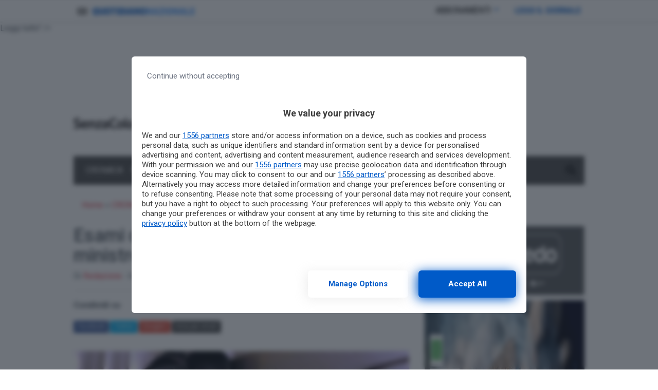

--- FILE ---
content_type: text/html; charset=UTF-8
request_url: https://www.senzacolonnenews.it/cronaca/item/esami-davvocato-rinviati-in-blocco-il-ministro-forse-in-primavera.html
body_size: 18306
content:
<!doctype html>
<html lang="it-IT">
<head>
  <meta charset="utf-8">
  <meta http-equiv="x-ua-compatible" content="ie=edge">
  <meta name="viewport" content="width=device-width, initial-scale=1, shrink-to-fit=no">
    
  <meta name='robots' content='index, follow, max-image-preview:large, max-snippet:-1, max-video-preview:-1' />
	<style>img:is([sizes="auto" i], [sizes^="auto," i]) { contain-intrinsic-size: 3000px 1500px }</style>
	        <script type="text/javascript">
            var dfp_targeting = dfp_targeting || {};
            dfp_targeting["category"] = [ 'cronaca' ];
        </script>
	<!-- This site is optimized with the Yoast SEO plugin v26.3 - https://yoast.com/wordpress/plugins/seo/ -->
	<title>Esami d&#039;avvocato rinviati in blocco. Il ministro &quot;Forse in primavera&quot; - Senza Colonne News - Quotidiano di Brindisi</title>
<link data-rocket-preload as="style" href="https://fonts.googleapis.com/css?family=Roboto%3A400%2C400i%2C500%2C500i%2C700%2C700i&#038;display=swap" rel="preload">
<link href="https://fonts.googleapis.com/css?family=Roboto%3A400%2C400i%2C500%2C500i%2C700%2C700i&#038;display=swap" media="print" onload="this.media=&#039;all&#039;" rel="stylesheet">
<noscript><link rel="stylesheet" href="https://fonts.googleapis.com/css?family=Roboto%3A400%2C400i%2C500%2C500i%2C700%2C700i&#038;display=swap"></noscript>
	<meta name="description" content="Esami d&#039;avvocato rinviati in blocco. Il ministro &quot;Forse in primavera&quot;" />
	<link rel="canonical" href="https://www.senzacolonnenews.it/cronaca/item/esami-davvocato-rinviati-in-blocco-il-ministro-forse-in-primavera.html" />
	<meta property="og:locale" content="it_IT" />
	<meta property="og:type" content="article" />
	<meta property="og:title" content="Esami d&#039;avvocato rinviati in blocco. Il ministro &quot;Forse in primavera&quot; - Senza Colonne News - Quotidiano di Brindisi" />
	<meta property="og:description" content="Esami d&#039;avvocato rinviati in blocco. Il ministro &quot;Forse in primavera&quot;" />
	<meta property="og:url" content="https://www.senzacolonnenews.it/cronaca/item/esami-davvocato-rinviati-in-blocco-il-ministro-forse-in-primavera.html" />
	<meta property="og:site_name" content="Senza Colonne News - Quotidiano di Brindisi" />
	<meta property="article:published_time" content="2020-11-06T07:36:06+00:00" />
	<meta property="og:image" content="https://www.senzacolonnenews.it/wp-content/2020/11/legge-uguale.jpg" />
	<meta property="og:image:width" content="1000" />
	<meta property="og:image:height" content="696" />
	<meta property="og:image:type" content="image/jpeg" />
	<meta name="author" content="sebrindisi" />
	<meta name="twitter:card" content="summary_large_image" />
	<meta name="twitter:label1" content="Scritto da" />
	<meta name="twitter:data1" content="sebrindisi" />
	<meta name="twitter:label2" content="Tempo di lettura stimato" />
	<meta name="twitter:data2" content="2 minuti" />
	<script type="application/ld+json" class="yoast-schema-graph">{"@context":"https://schema.org","@graph":[{"@type":"WebPage","@id":"https://www.senzacolonnenews.it/cronaca/item/esami-davvocato-rinviati-in-blocco-il-ministro-forse-in-primavera.html","url":"https://www.senzacolonnenews.it/cronaca/item/esami-davvocato-rinviati-in-blocco-il-ministro-forse-in-primavera.html","name":"Esami d'avvocato rinviati in blocco. Il ministro \"Forse in primavera\" - Senza Colonne News - Quotidiano di Brindisi","isPartOf":{"@id":"https://www.senzacolonnenews.it/#website"},"primaryImageOfPage":{"@id":"https://www.senzacolonnenews.it/cronaca/item/esami-davvocato-rinviati-in-blocco-il-ministro-forse-in-primavera.html#primaryimage"},"image":{"@id":"https://www.senzacolonnenews.it/cronaca/item/esami-davvocato-rinviati-in-blocco-il-ministro-forse-in-primavera.html#primaryimage"},"thumbnailUrl":"https://www.senzacolonnenews.it/wp-content/2020/11/legge-uguale.jpg","datePublished":"2020-11-06T07:36:06+00:00","author":{"@id":"https://www.senzacolonnenews.it/#/schema/person/fd0b327afa447f4a174e17d7f57af5d1"},"description":"Esami d'avvocato rinviati in blocco. Il ministro \"Forse in primavera\"","breadcrumb":{"@id":"https://www.senzacolonnenews.it/cronaca/item/esami-davvocato-rinviati-in-blocco-il-ministro-forse-in-primavera.html#breadcrumb"},"inLanguage":"it-IT","potentialAction":[{"@type":"ReadAction","target":["https://www.senzacolonnenews.it/cronaca/item/esami-davvocato-rinviati-in-blocco-il-ministro-forse-in-primavera.html"]}]},{"@type":"ImageObject","inLanguage":"it-IT","@id":"https://www.senzacolonnenews.it/cronaca/item/esami-davvocato-rinviati-in-blocco-il-ministro-forse-in-primavera.html#primaryimage","url":"https://www.senzacolonnenews.it/wp-content/2020/11/legge-uguale.jpg","contentUrl":"https://www.senzacolonnenews.it/wp-content/2020/11/legge-uguale.jpg","width":1000,"height":696},{"@type":"BreadcrumbList","@id":"https://www.senzacolonnenews.it/cronaca/item/esami-davvocato-rinviati-in-blocco-il-ministro-forse-in-primavera.html#breadcrumb","itemListElement":[{"@type":"ListItem","position":1,"name":"Home","item":"https://www.senzacolonnenews.it/"},{"@type":"ListItem","position":2,"name":"CRONACA","item":"https://www.senzacolonnenews.it/category/cronaca"},{"@type":"ListItem","position":3,"name":"Esami d&#8217;avvocato rinviati in blocco. Il ministro &#8220;Forse in primavera&#8221;"}]},{"@type":"WebSite","@id":"https://www.senzacolonnenews.it/#website","url":"https://www.senzacolonnenews.it/","name":"Senza Colonne News - Quotidiano di Brindisi","description":"","potentialAction":[{"@type":"SearchAction","target":{"@type":"EntryPoint","urlTemplate":"https://www.senzacolonnenews.it/?s={search_term_string}"},"query-input":{"@type":"PropertyValueSpecification","valueRequired":true,"valueName":"search_term_string"}}],"inLanguage":"it-IT"},{"@type":"Person","@id":"https://www.senzacolonnenews.it/#/schema/person/fd0b327afa447f4a174e17d7f57af5d1","name":"sebrindisi","image":{"@type":"ImageObject","inLanguage":"it-IT","@id":"https://www.senzacolonnenews.it/#/schema/person/image/","url":"https://secure.gravatar.com/avatar/bc091a99b7c18b5370a77af7628293031b59c328f47407bfd46e8a554ba6f398?s=96&d=mm&r=g","contentUrl":"https://secure.gravatar.com/avatar/bc091a99b7c18b5370a77af7628293031b59c328f47407bfd46e8a554ba6f398?s=96&d=mm&r=g","caption":"sebrindisi"},"url":"https://www.senzacolonnenews.it/author/sebrindisi"}]}</script>
	<!-- / Yoast SEO plugin. -->


<link rel='dns-prefetch' href='//fonts.googleapis.com' />
<link rel='dns-prefetch' href='//use.fontawesome.com' />
<link href='https://fonts.gstatic.com' crossorigin rel='preconnect' />
<link rel="alternate" type="application/rss+xml" title="Senza Colonne News - Quotidiano di Brindisi &raquo; Esami d&#8217;avvocato rinviati in blocco. Il ministro &#8220;Forse in primavera&#8221; Feed dei commenti" href="https://www.senzacolonnenews.it/cronaca/item/esami-davvocato-rinviati-in-blocco-il-ministro-forse-in-primavera.html/feed" />
<style id='wp-emoji-styles-inline-css' type='text/css'>

	img.wp-smiley, img.emoji {
		display: inline !important;
		border: none !important;
		box-shadow: none !important;
		height: 1em !important;
		width: 1em !important;
		margin: 0 0.07em !important;
		vertical-align: -0.1em !important;
		background: none !important;
		padding: 0 !important;
	}
</style>
<link rel='stylesheet' id='wp-block-library-css' href='https://www.senzacolonnenews.it/wp-includes/css/dist/block-library/style.min.css?ver=6.8.3' type='text/css' media='all' />
<style id='classic-theme-styles-inline-css' type='text/css'>
/*! This file is auto-generated */
.wp-block-button__link{color:#fff;background-color:#32373c;border-radius:9999px;box-shadow:none;text-decoration:none;padding:calc(.667em + 2px) calc(1.333em + 2px);font-size:1.125em}.wp-block-file__button{background:#32373c;color:#fff;text-decoration:none}
</style>
<style id='global-styles-inline-css' type='text/css'>
:root{--wp--preset--aspect-ratio--square: 1;--wp--preset--aspect-ratio--4-3: 4/3;--wp--preset--aspect-ratio--3-4: 3/4;--wp--preset--aspect-ratio--3-2: 3/2;--wp--preset--aspect-ratio--2-3: 2/3;--wp--preset--aspect-ratio--16-9: 16/9;--wp--preset--aspect-ratio--9-16: 9/16;--wp--preset--color--black: #000000;--wp--preset--color--cyan-bluish-gray: #abb8c3;--wp--preset--color--white: #ffffff;--wp--preset--color--pale-pink: #f78da7;--wp--preset--color--vivid-red: #cf2e2e;--wp--preset--color--luminous-vivid-orange: #ff6900;--wp--preset--color--luminous-vivid-amber: #fcb900;--wp--preset--color--light-green-cyan: #7bdcb5;--wp--preset--color--vivid-green-cyan: #00d084;--wp--preset--color--pale-cyan-blue: #8ed1fc;--wp--preset--color--vivid-cyan-blue: #0693e3;--wp--preset--color--vivid-purple: #9b51e0;--wp--preset--gradient--vivid-cyan-blue-to-vivid-purple: linear-gradient(135deg,rgba(6,147,227,1) 0%,rgb(155,81,224) 100%);--wp--preset--gradient--light-green-cyan-to-vivid-green-cyan: linear-gradient(135deg,rgb(122,220,180) 0%,rgb(0,208,130) 100%);--wp--preset--gradient--luminous-vivid-amber-to-luminous-vivid-orange: linear-gradient(135deg,rgba(252,185,0,1) 0%,rgba(255,105,0,1) 100%);--wp--preset--gradient--luminous-vivid-orange-to-vivid-red: linear-gradient(135deg,rgba(255,105,0,1) 0%,rgb(207,46,46) 100%);--wp--preset--gradient--very-light-gray-to-cyan-bluish-gray: linear-gradient(135deg,rgb(238,238,238) 0%,rgb(169,184,195) 100%);--wp--preset--gradient--cool-to-warm-spectrum: linear-gradient(135deg,rgb(74,234,220) 0%,rgb(151,120,209) 20%,rgb(207,42,186) 40%,rgb(238,44,130) 60%,rgb(251,105,98) 80%,rgb(254,248,76) 100%);--wp--preset--gradient--blush-light-purple: linear-gradient(135deg,rgb(255,206,236) 0%,rgb(152,150,240) 100%);--wp--preset--gradient--blush-bordeaux: linear-gradient(135deg,rgb(254,205,165) 0%,rgb(254,45,45) 50%,rgb(107,0,62) 100%);--wp--preset--gradient--luminous-dusk: linear-gradient(135deg,rgb(255,203,112) 0%,rgb(199,81,192) 50%,rgb(65,88,208) 100%);--wp--preset--gradient--pale-ocean: linear-gradient(135deg,rgb(255,245,203) 0%,rgb(182,227,212) 50%,rgb(51,167,181) 100%);--wp--preset--gradient--electric-grass: linear-gradient(135deg,rgb(202,248,128) 0%,rgb(113,206,126) 100%);--wp--preset--gradient--midnight: linear-gradient(135deg,rgb(2,3,129) 0%,rgb(40,116,252) 100%);--wp--preset--font-size--small: 13px;--wp--preset--font-size--medium: 20px;--wp--preset--font-size--large: 36px;--wp--preset--font-size--x-large: 42px;--wp--preset--spacing--20: 0.44rem;--wp--preset--spacing--30: 0.67rem;--wp--preset--spacing--40: 1rem;--wp--preset--spacing--50: 1.5rem;--wp--preset--spacing--60: 2.25rem;--wp--preset--spacing--70: 3.38rem;--wp--preset--spacing--80: 5.06rem;--wp--preset--shadow--natural: 6px 6px 9px rgba(0, 0, 0, 0.2);--wp--preset--shadow--deep: 12px 12px 50px rgba(0, 0, 0, 0.4);--wp--preset--shadow--sharp: 6px 6px 0px rgba(0, 0, 0, 0.2);--wp--preset--shadow--outlined: 6px 6px 0px -3px rgba(255, 255, 255, 1), 6px 6px rgba(0, 0, 0, 1);--wp--preset--shadow--crisp: 6px 6px 0px rgba(0, 0, 0, 1);}:where(.is-layout-flex){gap: 0.5em;}:where(.is-layout-grid){gap: 0.5em;}body .is-layout-flex{display: flex;}.is-layout-flex{flex-wrap: wrap;align-items: center;}.is-layout-flex > :is(*, div){margin: 0;}body .is-layout-grid{display: grid;}.is-layout-grid > :is(*, div){margin: 0;}:where(.wp-block-columns.is-layout-flex){gap: 2em;}:where(.wp-block-columns.is-layout-grid){gap: 2em;}:where(.wp-block-post-template.is-layout-flex){gap: 1.25em;}:where(.wp-block-post-template.is-layout-grid){gap: 1.25em;}.has-black-color{color: var(--wp--preset--color--black) !important;}.has-cyan-bluish-gray-color{color: var(--wp--preset--color--cyan-bluish-gray) !important;}.has-white-color{color: var(--wp--preset--color--white) !important;}.has-pale-pink-color{color: var(--wp--preset--color--pale-pink) !important;}.has-vivid-red-color{color: var(--wp--preset--color--vivid-red) !important;}.has-luminous-vivid-orange-color{color: var(--wp--preset--color--luminous-vivid-orange) !important;}.has-luminous-vivid-amber-color{color: var(--wp--preset--color--luminous-vivid-amber) !important;}.has-light-green-cyan-color{color: var(--wp--preset--color--light-green-cyan) !important;}.has-vivid-green-cyan-color{color: var(--wp--preset--color--vivid-green-cyan) !important;}.has-pale-cyan-blue-color{color: var(--wp--preset--color--pale-cyan-blue) !important;}.has-vivid-cyan-blue-color{color: var(--wp--preset--color--vivid-cyan-blue) !important;}.has-vivid-purple-color{color: var(--wp--preset--color--vivid-purple) !important;}.has-black-background-color{background-color: var(--wp--preset--color--black) !important;}.has-cyan-bluish-gray-background-color{background-color: var(--wp--preset--color--cyan-bluish-gray) !important;}.has-white-background-color{background-color: var(--wp--preset--color--white) !important;}.has-pale-pink-background-color{background-color: var(--wp--preset--color--pale-pink) !important;}.has-vivid-red-background-color{background-color: var(--wp--preset--color--vivid-red) !important;}.has-luminous-vivid-orange-background-color{background-color: var(--wp--preset--color--luminous-vivid-orange) !important;}.has-luminous-vivid-amber-background-color{background-color: var(--wp--preset--color--luminous-vivid-amber) !important;}.has-light-green-cyan-background-color{background-color: var(--wp--preset--color--light-green-cyan) !important;}.has-vivid-green-cyan-background-color{background-color: var(--wp--preset--color--vivid-green-cyan) !important;}.has-pale-cyan-blue-background-color{background-color: var(--wp--preset--color--pale-cyan-blue) !important;}.has-vivid-cyan-blue-background-color{background-color: var(--wp--preset--color--vivid-cyan-blue) !important;}.has-vivid-purple-background-color{background-color: var(--wp--preset--color--vivid-purple) !important;}.has-black-border-color{border-color: var(--wp--preset--color--black) !important;}.has-cyan-bluish-gray-border-color{border-color: var(--wp--preset--color--cyan-bluish-gray) !important;}.has-white-border-color{border-color: var(--wp--preset--color--white) !important;}.has-pale-pink-border-color{border-color: var(--wp--preset--color--pale-pink) !important;}.has-vivid-red-border-color{border-color: var(--wp--preset--color--vivid-red) !important;}.has-luminous-vivid-orange-border-color{border-color: var(--wp--preset--color--luminous-vivid-orange) !important;}.has-luminous-vivid-amber-border-color{border-color: var(--wp--preset--color--luminous-vivid-amber) !important;}.has-light-green-cyan-border-color{border-color: var(--wp--preset--color--light-green-cyan) !important;}.has-vivid-green-cyan-border-color{border-color: var(--wp--preset--color--vivid-green-cyan) !important;}.has-pale-cyan-blue-border-color{border-color: var(--wp--preset--color--pale-cyan-blue) !important;}.has-vivid-cyan-blue-border-color{border-color: var(--wp--preset--color--vivid-cyan-blue) !important;}.has-vivid-purple-border-color{border-color: var(--wp--preset--color--vivid-purple) !important;}.has-vivid-cyan-blue-to-vivid-purple-gradient-background{background: var(--wp--preset--gradient--vivid-cyan-blue-to-vivid-purple) !important;}.has-light-green-cyan-to-vivid-green-cyan-gradient-background{background: var(--wp--preset--gradient--light-green-cyan-to-vivid-green-cyan) !important;}.has-luminous-vivid-amber-to-luminous-vivid-orange-gradient-background{background: var(--wp--preset--gradient--luminous-vivid-amber-to-luminous-vivid-orange) !important;}.has-luminous-vivid-orange-to-vivid-red-gradient-background{background: var(--wp--preset--gradient--luminous-vivid-orange-to-vivid-red) !important;}.has-very-light-gray-to-cyan-bluish-gray-gradient-background{background: var(--wp--preset--gradient--very-light-gray-to-cyan-bluish-gray) !important;}.has-cool-to-warm-spectrum-gradient-background{background: var(--wp--preset--gradient--cool-to-warm-spectrum) !important;}.has-blush-light-purple-gradient-background{background: var(--wp--preset--gradient--blush-light-purple) !important;}.has-blush-bordeaux-gradient-background{background: var(--wp--preset--gradient--blush-bordeaux) !important;}.has-luminous-dusk-gradient-background{background: var(--wp--preset--gradient--luminous-dusk) !important;}.has-pale-ocean-gradient-background{background: var(--wp--preset--gradient--pale-ocean) !important;}.has-electric-grass-gradient-background{background: var(--wp--preset--gradient--electric-grass) !important;}.has-midnight-gradient-background{background: var(--wp--preset--gradient--midnight) !important;}.has-small-font-size{font-size: var(--wp--preset--font-size--small) !important;}.has-medium-font-size{font-size: var(--wp--preset--font-size--medium) !important;}.has-large-font-size{font-size: var(--wp--preset--font-size--large) !important;}.has-x-large-font-size{font-size: var(--wp--preset--font-size--x-large) !important;}
:where(.wp-block-post-template.is-layout-flex){gap: 1.25em;}:where(.wp-block-post-template.is-layout-grid){gap: 1.25em;}
:where(.wp-block-columns.is-layout-flex){gap: 2em;}:where(.wp-block-columns.is-layout-grid){gap: 2em;}
:root :where(.wp-block-pullquote){font-size: 1.5em;line-height: 1.6;}
</style>
<link rel='stylesheet' id='gn-frontend-gnfollow-style-css' href='/wp-content/plugins/gn-publisher/assets/css/gn-frontend-gnfollow.min.css?ver=1.5.24' type='text/css' media='all' />
<link data-minify="1" rel='stylesheet' id='sage/main.css-css' href='/wp-content/cache/min/1/wp-content/themes/localmente/dist/styles/main.css?ver=1763064977' type='text/css' media='all' />

<link data-minify="1" rel='stylesheet' id='css-awesomeall-css' href='/wp-content/cache/min/1/releases/v5.6.3/css/all.css?ver=1763064977' type='text/css' media='all' />
<script type="text/javascript" src="https://www.senzacolonnenews.it/wp-includes/js/jquery/jquery.min.js?ver=3.7.1" id="jquery-core-js" data-rocket-defer defer></script>
<script type="text/javascript" src="https://www.senzacolonnenews.it/wp-includes/js/jquery/jquery-migrate.min.js?ver=3.4.1" id="jquery-migrate-js" data-rocket-defer defer></script>
<link rel="https://api.w.org/" href="https://www.senzacolonnenews.it/wp-json/" /><link rel="alternate" title="JSON" type="application/json" href="https://www.senzacolonnenews.it/wp-json/wp/v2/posts/274694" /><link rel="EditURI" type="application/rsd+xml" title="RSD" href="https://www.senzacolonnenews.it/xmlrpc.php?rsd" />
<meta name="generator" content="WordPress 6.8.3" />
<link rel='shortlink' href='https://www.senzacolonnenews.it/?p=274694' />
<link rel="alternate" title="oEmbed (JSON)" type="application/json+oembed" href="https://www.senzacolonnenews.it/wp-json/oembed/1.0/embed?url=https%3A%2F%2Fwww.senzacolonnenews.it%2Fcronaca%2Fitem%2Fesami-davvocato-rinviati-in-blocco-il-ministro-forse-in-primavera.html" />
<link rel="alternate" title="oEmbed (XML)" type="text/xml+oembed" href="https://www.senzacolonnenews.it/wp-json/oembed/1.0/embed?url=https%3A%2F%2Fwww.senzacolonnenews.it%2Fcronaca%2Fitem%2Fesami-davvocato-rinviati-in-blocco-il-ministro-forse-in-primavera.html&#038;format=xml" />
<script type="application/ld+json">
{
    "@context": "http:\/\/schema.org\/",
    "@type": "NewsArticle",
    "ArticleSection": "CRONACA",
    "articleBody": "Non si terranno a dicembre quest'anno le prove scritte degli esami d'avvocato. Lo ha comunicato il ministro della Giustizia, Alfonso Bonafede, con una nota che ha suscitato delusione nei molti laureati in giurisprudenza che attendevano di superare al pi\u00f9 presto l'ostacolo  e iniziare la professione. Gli esami vengono indetti e sostenuti nelle diverse Corti d'Appello e sono stati rinviati a data da destinarsi.\r\n\r\n\u201cL\u2019aggravamento della situazione sanitaria e la conseguente necessit\u00e0 di ridurre, quanto pi\u00f9 possibile, le occasioni di diffusione del virus impongono il rinvio delle prove scritte degli esami d\u2019avvocato, programmate per il 15-16-17 dicembre. Mi dispiace dover dare questa comunicazione ai tanti aspiranti avvocati che si apprestano ad affrontare questa importante tappa della loro vita professionale\u201d scrive Bonafede. \r\n\u201cLa decisione ha richiesto il tempo necessario per vagliare e confrontare tutte le possibili soluzioni (compresa quella di una maggiore parcellizzazione degli esami su tutto il territorio) che permettessero di evitare lo slittamento: tuttavia, di fronte all\u2019evoluzione del quadro epidemiologico, il rinvio rappresenta purtroppo una scelta obbligata supportata anche dal ministero della Salute. Si tratta di una decisione in linea con il nuovo Dpcm, che ha previsto la sospensione e il rinvio dei concorsi pubblici e degli esami di abilitazione alle professioni fino al 3 dicembre.\r\nChiaramente, le esigenze logistiche e organizzative non consentono di attendere oltre, anche per venire incontro alle esigenze di programmazione di chi deve sostenere l\u2019esame.\r\nPer cercare di ridurre i tempi della procedura, il ministero, confrontandosi con gli altri interlocutori coinvolti, sta gi\u00e0 lavorando a tutte le soluzioni organizzative che possano consentire di accelerare la correzione delle prove scritte e diminuire quanto pi\u00f9 possibile gli effetti di questo rinvio. A breve indicheremo la nuova data dell\u2019esame: al momento, sembra ragionevole ipotizzare che la prova si possa tenere nella primavera del 2021.\r\nPer coloro che hanno superato gli scritti svolti nel 2019, invece, le prove orali proseguiranno perch\u00e9 \u00e8 possibile, al momento, implementare modalit\u00e0 che garantiscano la sicurezza e la salute dei candidati e dei membri delle commissioni\u201d.",
    "author": "Redazione",
    "creator": "Senza Colonne News - Quotidiano di Brindisi",
    "dateCreated": "2020-11-06 08:36:06",
    "dateModified": "2020-11-06T08:36:06+0000",
    "datePublished": "2020-11-06T08:36:06+0000",
    "description": "",
    "headline": "Esami d'avvocato rinviati in blocco. Il ministro \"Forse in primavera\"",
    "image": {
        "@type": "ImageObject",
        "url": "https:\/\/www.senzacolonnenews.it\/wp-content\/2020\/11\/legge-uguale.jpg",
        "height": "696 px",
        "width": "1000 px"
    },
    "keywords": "avvocato, covid, esami",
    "name": "Esami d'avvocato rinviati in blocco. Il ministro \"Forse in primavera\"",
    "publisher": {
        "@type": "Organization",
        "name": "Senza Colonne News - Quotidiano di Brindisi",
        "logo": {
            "@type": "ImageObject",
            "url": "https:\/\/www.senzacolonnenews.it\/wp-content\/2017\/06\/logo-sebr-nuovo.png",
            "height": "134 px",
            "width": "1232 px"
        }
    },
    "thumbnailUrl": "https:\/\/www.senzacolonnenews.it\/wp-content\/2020\/11\/legge-uguale.jpg",
    "timeRequired": "PT1M41S",
    "url": "https:\/\/www.senzacolonnenews.it\/cronaca\/item\/esami-davvocato-rinviati-in-blocco-il-ministro-forse-in-primavera.html",
    "wordCount": 334
}
</script><link rel="amphtml" href="https://www.senzacolonnenews.it/cronaca/item/esami-davvocato-rinviati-in-blocco-il-ministro-forse-in-primavera.html/amp/">    <meta name="twitter:card" value="summary_large_image" />
    <meta name="twitter:title" value="Esami d&#8217;avvocato rinviati in blocco. Il ministro &#8220;Forse in primavera&#8221;" />
    <meta name="twitter:description" value="Non si terranno a dicembre quest&#8217;anno le prove scritte degli esami d&#8217;avvocato. Lo ha comunicato il ministro della Giustizia, Alfonso Bonafede, con una nota che ha suscitato delusione nei molti laureati in giurisprudenza che attendevano di superare al più presto l&#8217;ostacolo e iniziare la professione. Gli esami vengono indetti e sostenuti nelle diverse Corti d&#8217;Appello &hellip; <a href="https://www.senzacolonnenews.it/cronaca/item/esami-davvocato-rinviati-in-blocco-il-ministro-forse-in-primavera.html">Leggi tutto</a>" />
    <meta name="twitter:url" value="https://www.senzacolonnenews.it/cronaca/item/esami-davvocato-rinviati-in-blocco-il-ministro-forse-in-primavera.html" />
              <meta name="twitter:image" value="https://www.senzacolonnenews.it/wp-content/2020/11/legge-uguale.jpg" />
        		<style type="text/css" id="wp-custom-css">
			.img-responsive {
max-width: 100%;
width: 100%;
}@media (max-width:477.98px){
	.pt-Lq8 .pt-uvo .pt-rAv .pt-gGJ{
		max-height:180px;
	}
}		</style>
		<noscript><style id="rocket-lazyload-nojs-css">.rll-youtube-player, [data-lazy-src]{display:none !important;}</style></noscript>  
  <script>
  //Static Queue Snippet
  ! function(t, n) {
    t[n] = t[n] || {
        nlsQ: function(e, o, c, r, s, i) {
            return s = t.document, r = s.createElement("script"), r.async = 1, r.src =
                ("http:" === t.location.protocol ? "http:" : "https:") + "//cdn-gl.imrworldwide.com/conf/" +
                e + ".js#name=" + o + "&ns=" + n, i = s.getElementsByTagName("script")[0],
                i.parentNode.insertBefore(r, i), t[n][o] = t[n][o] || {
                    g: c || {},
                    ggPM: function(e, c, r, s, i) {
                        (t[n][o].q = t[n][o].q || []).push([e, c, r, s, i])
                    }
                }, t[n][o]}}}
  (window, "NOLBUNDLE");

  // SDK Initialization
  var nSdkInstance = NOLBUNDLE.nlsQ("PF63EEC23-CFFF-46C7-A53D-46640E50C84F", "nlsnInstance", {
  });      // Content Metadata 
    var nielsenMetadata = {
    type: 'static', 
    assetid: 'post-',
    section: 'Leccenews24_BRW'
    };

        //Event 'staticstart' Call
      nSdkInstance.ggPM("staticstart", nielsenMetadata);
  </script>
  
              <script async data-cfasync='false' type='text/javascript' src='https://cmp.pubtech.ai/190/pubtech-cmp-v2.js'></script>
<!-- Google Tag Manager -->
<script>(function(w,d,s,l,i){w[l]=w[l]||[];w[l].push({'gtm.start':
new Date().getTime(),event:'gtm.js'});var f=d.getElementsByTagName(s)[0],
j=d.createElement(s),dl=l!='dataLayer'?'&l='+l:'';j.async=true;j.src=
'https://www.googletagmanager.com/gtm.js?id='+i+dl;f.parentNode.insertBefore(j,f);
})(window,document,'script','dataLayer','GTM-T5NV73X');</script>
<!-- End Google Tag Manager -->
<script data-minify="1" async custom-element="amp-ad" src="/wp-content/cache/min/1/v0/amp-ad-0.1.js?ver=1763064978"></script>
<script data-minify="1" async custom-element="amp-fx-flying-carpet" src="/wp-content/cache/min/1/v0/amp-fx-flying-carpet-0.1.js?ver=1763064978"></script>
<script data-minify="1" async src="/wp-content/cache/min/1/v0.js?ver=1763064979"></script>
<script type="text/javascript">
    function cn_cookies_accepted() {
        return document.cookie.match(/\bcookie_notice_accepted=true\b/i);
    }
    function isConsentGiven() {
        return cn_cookies_accepted();
    }
</script>
<script type="text/javascript">
    function QNL_Krux_retrieve(n) {
        var m, k = 'kxspeed_' + n,
            ls = (function() {
                try {
                    return window.localStorage;
                } catch (e) {
                    return null;
                }
            })();
        if (ls) return ls[k] || "";
        else if (navigator.cookieEnabled) {
            m = document.cookie.match(k + '=([^;]*)');
            return (m && unescape(m[1])) || "";
        } else return '';
    }
</script>
<!-- BEGIN Krux ControlTag for "SenzaColonneNews" -->
<script class="kxct" data-id="r0cr6y51g" data-timing="async" data-version="3.0" type="text/javascript">
    window.Krux || ((Krux = function() {
        Krux.q.push(arguments)
    }).q = []);
    (function() {
        Krux('ns:speed', 'consent:set', {
            dc: true,
            al: true,
            tg: true,
            cd: false,
            sh: false,
            re: false
        }, function(errors, body) {
            if (errors) {
                console.error(errors);
            } else {
                console.log('Successfully set consent flags for Krux.');
            }
        });
        Krux.user = QNL_Krux_retrieve('user');
        if (!cn_cookies_accepted()) return;
        var k = document.createElement('script');
        k.type = 'text/javascript';
        k.async = true;
        k.src = (location.protocol === 'https:' ? 'https:' : 'http:') + '//cdn.krxd.net/controltag/r0cr6y51g.js';
        var s = document.getElementsByTagName('script')[0];
        s.parentNode.insertBefore(k, s);
    }());
</script>
<!-- END Krux ControlTag -->
<script data-minify="1" async='async' src='/wp-content/cache/min/1/tag/js/gpt.js?ver=1763064979'></script>
<script type="text/javascript">
    var googletag = googletag || {};
    googletag.cmd = googletag.cmd || [];

    function isQNLDevice(device) {
        var w1 = window.innerWidth;
        var w2 = document.documentElement.clientWidth;
        var w3 = window.outerWidth;
        var w = 1024;
        if (w1 && w1 != w) w = w1;
        else if (w2 && w2 != w) w = w2;
        else if (w3 && w3 != w) w = w3;
        var mobileCondition = w < 768;
        return device.match(/\bmobile\b/i) ? mobileCondition : !mobileCondition;
    }
</script>
<script type="text/javascript">
    googletag.cmd.push(function() {
        if (!cn_cookies_accepted()) return;

            googletag.defineSlot('/1010125/QN-Local/SenzaColonneNews/Ros/300x250-300x600', [[300, 600], [300, 250]], 'div-gpt-ad-1497601096108-1').addService(googletag.pubads());
            googletag.defineSlot('/1010125/QN-Local/SenzaColonneNews/Ros/728x90-skin', [728, 90], 'div-gpt-ad-1497601096108-2').addService(googletag.pubads());
            googletag.defineSlot('/1010125/QN-Local/SenzaColonneNews/Ros/masthead', [[990, 250], [970, 250], [990, 90]], 'div-gpt-ad-1497601096108-3').addService(googletag.pubads());
            googletag.defineSlot('/21615147838/300x250_pos2_home_senzacolonnenews', [300, 250], 'div-gpt-ad-1498588454640-0').addService(googletag.pubads());
            googletag.defineSlot('/21615147838/728x90_pos1_home_senzacolonnenews', [728, 90], 'div-gpt-ad-1498588454640-1').addService(googletag.pubads());
            googletag.defineSlot('/21615147838/990x250_pos3_home_senzacolonne', [990, 250], 'div-gpt-ad-1498588454640-2').addService(googletag.pubads());
 
        if ("Krux" in window && typeof QNL_Krux_retrieve == "function") {
            Krux.user = QNL_Krux_retrieve('user');
            googletag.pubads().setTargeting("kuid", Krux.user || "");
        }
        googletag.pubads().enableSingleRequest();
        googletag.pubads().collapseEmptyDivs();
        googletag.enableServices();
    });
</script>
<script type="text/javascript">
  window._taboola = window._taboola || [];
  _taboola.push({article:'auto'});
  !function (e, f, u, i) {
    if (!document.getElementById(i)){
      e.async = 1;
      e.src = u;
      e.id = i;
      f.parentNode.insertBefore(e, f);
    }
  }(document.createElement('script'),
  document.getElementsByTagName('script')[0],
  '//cdn.taboola.com/libtrc/monrif-senzacolonnenews/loader.js',
  'tb_loader_script');
  if(window.performance && typeof window.performance.mark == 'function')
    {window.performance.mark('tbl_ic');}
</script>
    
  <meta name="generator" content="WP Rocket 3.20.1.2" data-wpr-features="wpr_defer_js wpr_minify_js wpr_lazyload_iframes wpr_image_dimensions wpr_minify_css wpr_preload_links wpr_desktop" /></head>
<body class="wp-singular post-template-default single single-post postid-274694 single-format-standard wp-theme-localmenteresources esami-davvocato-rinviati-in-blocco-il-ministro-forse-in-primavera.html sidebar-primary app-data index-data singular-data single-data single-post-data single-post-esami-davvocato-rinviati-in-blocco-il-ministro-forse-in-primavera-data">
                                    <div data-rocket-location-hash="09f12a69677baf48fbf86e73459c62a5" id="SkinContainer" class="adv-skin">
                    <!-- /1010125/QN-Local/SenzaColonneNews/Ros/728x90-skin -->
<div id='div-gpt-ad-1497601096108-2' style='height:90px; width:728px;'>
<script>
googletag.cmd.push(function() { googletag.display('div-gpt-ad-1497601096108-2'); });
</script>
</div>                </div>
            
        
    
    
    <div data-rocket-location-hash="72ae697c4e6be28c0878d41c52e7f6ab" id="wrapper" class="container main-container pr-0 pl-0">
        <header data-rocket-location-hash="c17c6f41a0afd77464bb58cbb8e4b492" class="banner">
    <div data-rocket-location-hash="0841f15ebf099eeaba6f2c7f735d0671" class="container">

        <div class="row">
            <div class="sidebar-header col-12 d-flex flex-wrap">
                            </div>
        </div>        
        
                    <div class="row d-flex flex-column flex-md-row justify-content-between align-items-center">
        <div class="col-lg-3 logo pr-0 d-none d-lg-block">
                             <a href="https://www.senzacolonnenews.it" title="Senza Colonne News &#8211; Quotidiano di Brindisi">
                    <img width="1232" height="134" class="img-fluid" src="https://www.senzacolonnenews.it/wp-content/2017/06/logo-sebr-nuovo.png" alt=""/>
                </a>
                    </div>
        <div class="col-lg-9 leaderboard d-flex justify-content-end">
                            <div class="lb-desktop">
                    <!-- /21615147838/728x90_pos1_home_senzacolonnenews -->
<div id='div-gpt-ad-1498588454640-1' style='height:90px; width:728px;'>
<script>
googletag.cmd.push(function() { googletag.display('div-gpt-ad-1498588454640-1'); });
</script>
</div>                </div>
                    </div>
    </div>


        
        
        <nav class="navbar navbar-expand-lg navbar-light bg-light mt-3 mb-3">
            <div class="mobile-header d-flex flex-row d-lg-none justify-content-between align-items-center">
                <div class="logo">
                                             <a href="https://www.senzacolonnenews.it" title="Senza Colonne News &#8211; Quotidiano di Brindisi">
                            <img width="1232" height="134" class="img-fluid" src="https://www.senzacolonnenews.it/wp-content/2017/06/logo-sebr-nuovo.png" alt=""/>
                        </a>
                                    </div>
                <div>
                    <button class="navbar-toggler mr-2" type="button" data-toggle="collapse" data-target="#bs4navbar" aria-controls="bs4navbar" aria-expanded="false" aria-label="Toggle navigation">
                        <span class="navbar-toggler-icon"></span>
                    </button>
                    <a data-toggle="collapse" href="#collapseExample" role="button" aria-expanded="false" aria-controls="collapseExample" class="search-icon-container">
                        <i class="fas fa-search search-icon"></i>
                    </a>
                </div>
            </div>
            
            <div id="bs4navbar" class="collapse navbar-collapse"><ul id="menu-main-menu" class="navbar-nav mr-auto"><li id="menu-item-255136" class="menu-item menu-item-type-taxonomy menu-item-object-category current-post-ancestor current-menu-parent current-post-parent menu-item-255136 nav-item"><a href="https://www.senzacolonnenews.it/category/cronaca" class="nav-link">CRONACA</a></li>
<li id="menu-item-255139" class="menu-item menu-item-type-taxonomy menu-item-object-category menu-item-255139 nav-item"><a href="https://www.senzacolonnenews.it/category/politica" class="nav-link">POLITICA</a></li>
<li id="menu-item-255137" class="menu-item menu-item-type-taxonomy menu-item-object-category menu-item-255137 nav-item"><a href="https://www.senzacolonnenews.it/category/citta" class="nav-link">CITTA&#8217;</a></li>
<li id="menu-item-255142" class="menu-item menu-item-type-taxonomy menu-item-object-category menu-item-255142 nav-item"><a href="https://www.senzacolonnenews.it/category/storia-locale" class="nav-link">STORIA LOCALE</a></li>
<li id="menu-item-255141" class="menu-item menu-item-type-taxonomy menu-item-object-category menu-item-255141 nav-item"><a href="https://www.senzacolonnenews.it/category/cultura" class="nav-link">CULTURA</a></li>
<li id="menu-item-255138" class="menu-item menu-item-type-taxonomy menu-item-object-category menu-item-255138 nav-item"><a href="https://www.senzacolonnenews.it/category/sport" class="nav-link">SPORT</a></li>
<li id="menu-item-255143" class="menu-item menu-item-type-taxonomy menu-item-object-category menu-item-255143 nav-item"><a href="https://www.senzacolonnenews.it/category/movida" class="nav-link">MOVIDA</a></li>
<li id="menu-item-255140" class="menu-item menu-item-type-taxonomy menu-item-object-category menu-item-255140 nav-item"><a href="https://www.senzacolonnenews.it/category/spettacolo" class="nav-link">SPETTACOLO</a></li>
</ul></div>

            <a data-toggle="collapse" href="#collapseExample" role="button" aria-expanded="false" aria-controls="collapseExample" class="search-icon-container">
                <i class="fas fa-search search-icon d-none d-lg-block"></i>
            </a>
        </nav>

        <div class="collapse" id="collapseExample">
            <div class="header-search border p-2 mb-3">
                <form class="form-inline" id="searchform" method="get" action="https://www.senzacolonnenews.it/">
    <div class="input-group">
        <input type="text" class="form-control" name="s" placeholder="Cerca" value="">
        <div class="input-group-append">
        <input class="btn btn-primary" type="submit" value="Cerca">
        </div>
    </div>
</form>            </div>
        </div>

        
                    <nav class="breadcrumbs" aria-label="breadcrumb"><span><span><a href="https://www.senzacolonnenews.it/">Home</a></span> » <span><a href="https://www.senzacolonnenews.it/category/cronaca">CRONACA</a></span> » <span class="breadcrumb_last" aria-current="page">Esami d&#8217;avvocato rinviati in blocco. Il ministro &#8220;Forse in primavera&#8221;</span></span></nav>        
                                    <div class="banner-under-menu desktop mb-3 d-none d-lg-block">
                    <!-- /1010125/QN-Local/SenzaColonneNews/Ros/masthead -->
<div id='div-gpt-ad-1497601096108-3'>
<script>
googletag.cmd.push(function() { googletag.display('div-gpt-ad-1497601096108-3'); });
</script>
</div>                </div>

            
                
    </div>
</header>

        <div data-rocket-location-hash="a53e2daf8a8db5ccb50a0793e80fc5cf" class="wrap container" role="document">
            <div data-rocket-location-hash="c3f8777dee54e9f8e172c47e55359288" class="content  row d-md-flex flex-wrap ">
                <main class="main  col-lg-8 mb-5 mb-lg-0 ">
                       <article class="post-274694 post type-post status-publish format-standard has-post-thumbnail hentry category-cronaca tag-avvocato tag-covid tag-esami">
    <header>
        <h1 class="entry-title">Esami d&#8217;avvocato rinviati in blocco. Il ministro &#8220;Forse in primavera&#8221;</h1>
        <ul class="entry-meta-list list-inline">
                    <li class="list-inline-item">
                Di
                                    <span class="author-name">Redazione</span>
                            </li>
        
                    <li class="list-inline-item">
                <time class="updated" datetime="2020-11-06T07:36:06+00:00">6 Novembre 2020</time>
            </li>
        
                    
                            
                                                                
            <li class="list-inline-item">
                <a class="category-name" href="https://www.senzacolonnenews.it/category/cronaca">
                    CRONACA
                </a>
            </li>
            </ul>
            </header>
    <div class="entry-content">
        
        
    <div class="crunchify-social">
        <hr><p><strong class="title">Condividi su</strong></p>
        <div class="d-flex justify-content-between align-items-center flex-wrap">
            <div class="social-share">
                <a class="crunchify-link crunchify-facebook" href="https://www.facebook.com/sharer/sharer.php?u=https%3A%2F%2Fwww.senzacolonnenews.it%2Fcronaca%2Fitem%2Fesami-davvocato-rinviati-in-blocco-il-ministro-forse-in-primavera.html" target="_blank">Facebook</a><a class="crunchify-link crunchify-twitter" href="https://twitter.com/intent/tweet?text=Esami%20d&#8217;avvocato%20rinviati%20in%20blocco.%20Il%20ministro%20&#8220;Forse%20in%20primavera&#8221;&amp;url=https%3A%2F%2Fwww.senzacolonnenews.it%2Fcronaca%2Fitem%2Fesami-davvocato-rinviati-in-blocco-il-ministro-forse-in-primavera.html&amp;" target="_blank">Twitter</a><a class="crunchify-link crunchify-googleplus" href="https://plus.google.com/share?url=https%3A%2F%2Fwww.senzacolonnenews.it%2Fcronaca%2Fitem%2Fesami-davvocato-rinviati-in-blocco-il-ministro-forse-in-primavera.html" target="_blank">Google+</a><a class="crunchify-link crunchify-buffer" href="/cdn-cgi/l/email-protection#[base64]" data-pin-custom="true">Invia per email</a><a class="crunchify-link crunchify-whatsapp d-md-none" href="whatsapp://send?text=Esami%20d&#8217;avvocato%20rinviati%20in%20blocco.%20Il%20ministro%20&#8220;Forse%20in%20primavera&#8221; https%3A%2F%2Fwww.senzacolonnenews.it%2Fcronaca%2Fitem%2Fesami-davvocato-rinviati-in-blocco-il-ministro-forse-in-primavera.html" target="_blank">WhatsApp</a>            </div>

                    </div>
    </div>
    
                                    <img width="653" height="367" src="https://www.senzacolonnenews.it/wp-content/2020/11/legge-uguale-653x367.jpg" class=" img-fluid mb-4 wp-post-image" alt="" decoding="async" fetchpriority="high" srcset="https://www.senzacolonnenews.it/wp-content/2020/11/legge-uguale-653x367.jpg 653w, https://www.senzacolonnenews.it/wp-content/2020/11/legge-uguale-311x175.jpg 311w, https://www.senzacolonnenews.it/wp-content/2020/11/legge-uguale-213x120.jpg 213w" sizes="(max-width: 653px) 100vw, 653px" />                    
        
        <div class="post-body">
            <p>Non si terranno a dicembre quest&#8217;anno le prove scritte degli esami d&#8217;avvocato. Lo ha comunicato il ministro della Giustizia, Alfonso Bonafede, con una nota che ha suscitato delusione nei molti laureati in giurisprudenza che attendevano di superare al più presto l&#8217;ostacolo  e iniziare la professione. Gli esami vengono indetti e sostenuti nelle diverse Corti d&#8217;Appello e sono stati rinviati a data da destinarsi.</p>
<p>“L’aggravamento della situazione sanitaria e la conseguente necessità di ridurre, quanto più possibile, le occasioni di diffusione del virus impongono il rinvio delle prove scritte degli esami d’avvocato, programmate per il 15-16-17 dicembre. Mi dispiace dover dare questa comunicazione ai tanti aspiranti avvocati che si apprestano ad affrontare questa importante tappa della loro vita professionale” scrive Bonafede.<br />
“La decisione ha richiesto il tempo necessario per vagliare e confrontare tutte le possibili soluzioni (compresa quella di una maggiore parcellizzazione degli esami su tutto il territorio) che permettessero di evitare lo slittamento: tuttavia, di fronte all’evoluzione del quadro epidemiologico, il rinvio rappresenta purtroppo una scelta obbligata supportata anche dal ministero della Salute. Si tratta di una decisione in linea con il nuovo Dpcm, che ha previsto la sospensione e il rinvio dei concorsi pubblici e degli esami di abilitazione alle professioni fino al 3 dicembre.<br />
Chiaramente, le esigenze logistiche e organizzative non consentono di attendere oltre, anche per venire incontro alle esigenze di programmazione di chi deve sostenere l’esame.<br />
Per cercare di ridurre i tempi della procedura, il ministero, confrontandosi con gli altri interlocutori coinvolti, sta già lavorando a tutte le soluzioni organizzative che possano consentire di accelerare la correzione delle prove scritte e diminuire quanto più possibile gli effetti di questo rinvio. A breve indicheremo la nuova data dell’esame: al momento, sembra ragionevole ipotizzare che la prova si possa tenere nella primavera del 2021.<br />
Per coloro che hanno superato gli scritti svolti nel 2019, invece, le prove orali proseguiranno perché è possibile, al momento, implementare modalità che garantiscano la sicurezza e la salute dei candidati e dei membri delle commissioni”.<amp-fx-flying-carpet height="301">
<amp-ad width=300 height=600
  type="doubleclick"
  data-slot="/1010125/QN-Local/SenzaColonneNews/ros/parallaxlocal-mobile"
  data-multi-size="300x250"
data-loading-strategy="1.5">
</amp-ad>
</amp-fx-flying-carpet></p><amp-fx-flying-carpet height="301">
<amp-ad width=300 height=600
  type="doubleclick"
  data-slot="/1010125/QN-Local/SenzaColonneNews/ros/parallaxlocal-mobile"
  data-multi-size="300x250"
data-loading-strategy="1.5">
</amp-ad>
</amp-fx-flying-carpet>
        </div>

                            
                    <hr>
            <div class="banner-above-post desktop mb-3">
                <div id="taboola-below-article-thumbnails"></div>
<script data-cfasync="false" src="/cdn-cgi/scripts/5c5dd728/cloudflare-static/email-decode.min.js"></script><script type="text/javascript">
  window._taboola = window._taboola || [];
  _taboola.push({
    mode: 'alternating-thumbnails-a',
    container: 'taboola-below-article-thumbnails',
    placement: 'Below Article Thumbnails',
    target_type: 'mix'
  });
</script>            </div>

        
        
    <div class="crunchify-social">
        <hr><p><strong class="title">Condividi su</strong></p>
        <div class="d-flex justify-content-between align-items-center flex-wrap">
            <div class="social-share">
                <a class="crunchify-link crunchify-facebook" href="https://www.facebook.com/sharer/sharer.php?u=https%3A%2F%2Fwww.senzacolonnenews.it%2Fcronaca%2Fitem%2Fesami-davvocato-rinviati-in-blocco-il-ministro-forse-in-primavera.html" target="_blank">Facebook</a><a class="crunchify-link crunchify-twitter" href="https://twitter.com/intent/tweet?text=Esami%20d&#8217;avvocato%20rinviati%20in%20blocco.%20Il%20ministro%20&#8220;Forse%20in%20primavera&#8221;&amp;url=https%3A%2F%2Fwww.senzacolonnenews.it%2Fcronaca%2Fitem%2Fesami-davvocato-rinviati-in-blocco-il-ministro-forse-in-primavera.html&amp;" target="_blank">Twitter</a><a class="crunchify-link crunchify-googleplus" href="https://plus.google.com/share?url=https%3A%2F%2Fwww.senzacolonnenews.it%2Fcronaca%2Fitem%2Fesami-davvocato-rinviati-in-blocco-il-ministro-forse-in-primavera.html" target="_blank">Google+</a><a class="crunchify-link crunchify-buffer" href="/cdn-cgi/l/email-protection#[base64]" data-pin-custom="true">Invia per email</a><a class="crunchify-link crunchify-whatsapp d-md-none" href="whatsapp://send?text=Esami%20d&#8217;avvocato%20rinviati%20in%20blocco.%20Il%20ministro%20&#8220;Forse%20in%20primavera&#8221; https%3A%2F%2Fwww.senzacolonnenews.it%2Fcronaca%2Fitem%2Fesami-davvocato-rinviati-in-blocco-il-ministro-forse-in-primavera.html" target="_blank">WhatsApp</a>            </div>

                    </div>
    </div>
    
                    <hr>
            <div class="tag-list">
                <strong>In questo articolo:</strong><br><ul class="list-inline"><li class="list-inline-item"><a href="https://www.senzacolonnenews.it/tag/avvocato" rel="tag">avvocato</a></li><li class="list-inline-item"><a href="https://www.senzacolonnenews.it/tag/covid" rel="tag">covid</a></li><li class="list-inline-item"><a href="https://www.senzacolonnenews.it/tag/esami" rel="tag">esami</a></li></ul>            </div>
            </div>
    <footer>
      
    </footer>
    

</article>
                  </main>
                                <aside class="sidebar  col-lg-4 ">
                    <section class="widget">
            <a target="_blank" href="https://www.nuovarredo.it?utm_source=SenzaColonne&utm_medium=Banner&utm_campaign=Saldi"><img width="401" height="135" class="img-responsive" src="https://www.senzacolonnenews.it/wp-content/2023/03/senza-colonne.png" /></a>
<img width="1080" height="524" style="margin:10px 0px" class="img-responsive" src="https://www.senzacolonnenews.it/wp-content/2024/07/campagna_torchiarolo_camino_6_3_28_09.jpg" />
<a target="_blank" href="https://www.mindcreative.it?utm_source=SenzaColonne&utm_medium=Banner"><img width="300" height="100" class="img-responsive" src="https://www.senzacolonnenews.it/wp-content/2022/07/Mind_Rectangle-300x100-1.jpg" /></a>
<a target="_blank" href="https://whatsapp.com/channel/0029Va8OfkQ4dTnOp45OYJ46"><img width="828" height="1285" class="img-responsive" src="https://www.senzacolonnenews.it/wp-content/2023/11/canale-whatsapp-senzacolonne.jpeg" /></a>
<!-- /1010125/QN-Local/SenzaColonneNews/Ros/300x250-300x600 -->
<div id='div-gpt-ad-1497601096108-1'>
<script data-cfasync="false" src="/cdn-cgi/scripts/5c5dd728/cloudflare-static/email-decode.min.js"></script><script>
googletag.cmd.push(function() { googletag.display('div-gpt-ad-1497601096108-1'); });
</script>
</div>        </section>
    
    <section class="widget widget_articoli_dinamico-2 widget_widget_articoli_dinamico"><h2>LEGGI ANCHE</h2><!-- Start one-third-list -->
        <article class="one-third-list post-313918 post type-post status-publish format-standard has-post-thumbnail hentry category-apertura category-cronaca">
            <div class="row">
                <div class="one-third-list--image col-4 mb-0 mb-md-2 mb-lg-0">
                                            <a class="image-link" href="https://www.senzacolonnenews.it/cronaca/item/svolta-nellomicidio-del-quartiere-carrassi-fermato-un-42enne.html" title="Svolta nell&#8217;omicidio del quartiere Carrassi: fermato un 42enne">
                            <img width="213" height="120" src="https://www.senzacolonnenews.it/wp-content/2026/01/images-1-213x120.jpg" class=" img-fluid wp-post-image" alt="" decoding="async" loading="lazy" />                        </a>
                                    </div>

                <div class="one-third-list--text col-8">
                    <div class="info-data">
                                                <a class="category" href="https://www.senzacolonnenews.it/category/apertura">
                            APERTURA
                        </a>
                        <span class="separator">/</span>
                        <span class="date">22 Gennaio 2026</span>
                    </div>

                    <h3>
                        <a href="https://www.senzacolonnenews.it/cronaca/item/svolta-nellomicidio-del-quartiere-carrassi-fermato-un-42enne.html">
                            Svolta nell&#8217;omicidio del quartiere Carrassi: fermato un 42enne                        </a>
                    </h3>
                            
                                                                    <p class="widget-excerpt no-excerpt">Cinque giorni di accertamenti hanno portato a un primo snodo investigativo sull’omicidio di Amleto Magellano...</p>
                    
                    
                                    </div>
            </div>
        </article>
        <!-- End one-third-list -->
     
     
        <!-- Start one-third-list -->
        <article class="one-third-list post-313915 post type-post status-publish format-standard has-post-thumbnail hentry category-cronaca">
            <div class="row">
                <div class="one-third-list--image col-4 mb-0 mb-md-2 mb-lg-0">
                                            <a class="image-link" href="https://www.senzacolonnenews.it/cronaca/item/salice-salentino-cartelli-stradali-per-tutelare-i-gatti.html" title="Salice Salentino, cartelli stradali per tutelare i gatti">
                            <img width="213" height="120" src="https://www.senzacolonnenews.it/wp-content/2026/01/f906bdffc443f19de900d601e19c4e4f-213x120.webp" class=" img-fluid wp-post-image" alt="" decoding="async" loading="lazy" srcset="https://www.senzacolonnenews.it/wp-content/2026/01/f906bdffc443f19de900d601e19c4e4f-213x120.webp 213w, https://www.senzacolonnenews.it/wp-content/2026/01/f906bdffc443f19de900d601e19c4e4f-653x367.webp 653w, https://www.senzacolonnenews.it/wp-content/2026/01/f906bdffc443f19de900d601e19c4e4f-311x175.webp 311w" sizes="auto, (max-width: 213px) 100vw, 213px" />                        </a>
                                    </div>

                <div class="one-third-list--text col-8">
                    <div class="info-data">
                                                <a class="category" href="https://www.senzacolonnenews.it/category/cronaca">
                            CRONACA
                        </a>
                        <span class="separator">/</span>
                        <span class="date">22 Gennaio 2026</span>
                    </div>

                    <h3>
                        <a href="https://www.senzacolonnenews.it/cronaca/item/salice-salentino-cartelli-stradali-per-tutelare-i-gatti.html">
                            Salice Salentino, cartelli stradali per tutelare i gatti                        </a>
                    </h3>
                            
                                                                    <p class="widget-excerpt no-excerpt">Il Comune di Salice Salentino ha installato una nuova segnaletica stradale per richiamare gli automobilisti al...</p>
                    
                    
                                    </div>
            </div>
        </article>
        <!-- End one-third-list -->
     
     
        <!-- Start one-third-list -->
        <article class="one-third-list post-313912 post type-post status-publish format-standard has-post-thumbnail hentry category-cronaca">
            <div class="row">
                <div class="one-third-list--image col-4 mb-0 mb-md-2 mb-lg-0">
                                            <a class="image-link" href="https://www.senzacolonnenews.it/cronaca/item/tre-giovani-morirono-in-scontro-con-bus-chiesti-11-anni-per-amico-che-guidava.html" title="Tre giovani morirono in scontro con bus, chiesti 11 anni per amico che guidava">
                            <img width="213" height="120" src="https://www.senzacolonnenews.it/wp-content/2026/01/1eea32a2c3ebc5f1d65eefeb09563c86-213x120.webp" class=" img-fluid wp-post-image" alt="" decoding="async" loading="lazy" srcset="https://www.senzacolonnenews.it/wp-content/2026/01/1eea32a2c3ebc5f1d65eefeb09563c86-213x120.webp 213w, https://www.senzacolonnenews.it/wp-content/2026/01/1eea32a2c3ebc5f1d65eefeb09563c86-653x367.webp 653w, https://www.senzacolonnenews.it/wp-content/2026/01/1eea32a2c3ebc5f1d65eefeb09563c86-311x175.webp 311w" sizes="auto, (max-width: 213px) 100vw, 213px" />                        </a>
                                    </div>

                <div class="one-third-list--text col-8">
                    <div class="info-data">
                                                <a class="category" href="https://www.senzacolonnenews.it/category/cronaca">
                            CRONACA
                        </a>
                        <span class="separator">/</span>
                        <span class="date">22 Gennaio 2026</span>
                    </div>

                    <h3>
                        <a href="https://www.senzacolonnenews.it/cronaca/item/tre-giovani-morirono-in-scontro-con-bus-chiesti-11-anni-per-amico-che-guidava.html">
                            Tre giovani morirono in scontro con bus, chiesti 11 anni per amico che guidava                        </a>
                    </h3>
                            
                                                                    <p class="widget-excerpt no-excerpt">La Procura di Bari ha sollecitato una condanna a 11 anni di reclusione per un 32enne imputato per l’incident...</p>
                    
                    
                                    </div>
            </div>
        </article>
        <!-- End one-third-list -->
     
     
        <!-- Start one-third-list -->
        <article class="one-third-list post-313909 post type-post status-publish format-standard has-post-thumbnail hentry category-cronaca">
            <div class="row">
                <div class="one-third-list--image col-4 mb-0 mb-md-2 mb-lg-0">
                                            <a class="image-link" href="https://www.senzacolonnenews.it/cronaca/item/discute-la-tesi-nellospedale-dove-ricoverato-il-papa.html" title="Discute la tesi nell&#8217;ospedale dov&#8217;è ricoverato il papà">
                            <img width="213" height="120" src="https://www.senzacolonnenews.it/wp-content/2026/01/620273374135a7bfe5b8d0294b1327f4-213x120.webp" class=" img-fluid wp-post-image" alt="" decoding="async" loading="lazy" srcset="https://www.senzacolonnenews.it/wp-content/2026/01/620273374135a7bfe5b8d0294b1327f4-213x120.webp 213w, https://www.senzacolonnenews.it/wp-content/2026/01/620273374135a7bfe5b8d0294b1327f4-653x367.webp 653w, https://www.senzacolonnenews.it/wp-content/2026/01/620273374135a7bfe5b8d0294b1327f4-311x175.webp 311w" sizes="auto, (max-width: 213px) 100vw, 213px" />                        </a>
                                    </div>

                <div class="one-third-list--text col-8">
                    <div class="info-data">
                                                <a class="category" href="https://www.senzacolonnenews.it/category/cronaca">
                            CRONACA
                        </a>
                        <span class="separator">/</span>
                        <span class="date">22 Gennaio 2026</span>
                    </div>

                    <h3>
                        <a href="https://www.senzacolonnenews.it/cronaca/item/discute-la-tesi-nellospedale-dove-ricoverato-il-papa.html">
                            Discute la tesi nell&#8217;ospedale dov&#8217;è ricoverato il papà                        </a>
                    </h3>
                            
                                                                    <p class="widget-excerpt no-excerpt">È una storia di tenacia e di legami che non cedono, capace di trasformare un momento difficile in un’occasi...</p>
                    
                    
                                    </div>
            </div>
        </article>
        <!-- End one-third-list -->
     
     
        <!-- Start one-third-list -->
        <article class="one-third-list post-313906 post type-post status-publish format-standard has-post-thumbnail hentry category-cronaca">
            <div class="row">
                <div class="one-third-list--image col-4 mb-0 mb-md-2 mb-lg-0">
                                            <a class="image-link" href="https://www.senzacolonnenews.it/cronaca/item/bomba-carta-contro-labitazione-di-una-consigliera-comunale.html" title="Bomba carta contro l&#8217;abitazione di una consigliera comunale">
                            <img width="213" height="120" src="https://www.senzacolonnenews.it/wp-content/2026/01/Screenshot-2026-01-22-alle-13.37.08-213x120.png" class=" img-fluid wp-post-image" alt="" decoding="async" loading="lazy" srcset="https://www.senzacolonnenews.it/wp-content/2026/01/Screenshot-2026-01-22-alle-13.37.08-213x120.png 213w, https://www.senzacolonnenews.it/wp-content/2026/01/Screenshot-2026-01-22-alle-13.37.08-653x367.png 653w, https://www.senzacolonnenews.it/wp-content/2026/01/Screenshot-2026-01-22-alle-13.37.08-311x175.png 311w" sizes="auto, (max-width: 213px) 100vw, 213px" />                        </a>
                                    </div>

                <div class="one-third-list--text col-8">
                    <div class="info-data">
                                                <a class="category" href="https://www.senzacolonnenews.it/category/cronaca">
                            CRONACA
                        </a>
                        <span class="separator">/</span>
                        <span class="date">22 Gennaio 2026</span>
                    </div>

                    <h3>
                        <a href="https://www.senzacolonnenews.it/cronaca/item/bomba-carta-contro-labitazione-di-una-consigliera-comunale.html">
                            Bomba carta contro l&#8217;abitazione di una consigliera comunale                        </a>
                    </h3>
                            
                                                                    <p class="widget-excerpt no-excerpt">Un ordigno artigianale, presumibilmente una bomba carta, è esploso nella tarda serata di ieri, intorno alle 2...</p>
                    
                    
                                    </div>
            </div>
        </article>
        <!-- End one-third-list -->
     
    </section>
            <section class="widget">
            <!-- /21615147838/300x250_pos2_home_senzacolonnenews -->
<div id='div-gpt-ad-1498588454640-0' style='height:250px; width:300px;'>
<script>
googletag.cmd.push(function() { googletag.display('div-gpt-ad-1498588454640-0'); });
</script>
</div>        </section>
                    </aside>
                            </div>
        </div>

                <footer data-rocket-location-hash="62a3f820ca3ffb4eaa7976f0c1c6ae28" class="content-info">
  <div data-rocket-location-hash="04b24f2a01e05ca636ff58e62299aa1e" class="container">
    <div class="row">
      <section class="widget col-sm-4 text-17 widget_text">			<div class="textwidget"><p>senzacolonnenews.it © 2017<br />
Reg. Trib. di Brindisi n. 4/2013 &#8211; P.IVA 02380840740</p>
</div>
		</section><section class="widget col-sm-4 search-2 widget_search"><form class="form-inline" id="searchform" method="get" action="https://www.senzacolonnenews.it/">
    <div class="input-group">
        <input type="text" class="form-control" name="s" placeholder="Cerca" value="">
        <div class="input-group-append">
        <input class="btn btn-primary" type="submit" value="Cerca">
        </div>
    </div>
</form></section><section class="widget_text widget col-sm-4 custom_html-8 widget_custom_html"><div class="textwidget custom-html-widget"></div></section><section class="widget_text widget col-sm-4 custom_html-9 widget_custom_html"><div class="textwidget custom-html-widget"></div></section><section class="widget col-sm-4 media_image-2 widget_media_image"><img width="173" height="41" src="https://www.senzacolonnenews.it/wp-content/2019/04/network_localmente.png" class="image wp-image-269070 aligncenter attachment-full size-full" alt="" style="max-width: 100%; height: auto;" decoding="async" loading="lazy" /></section><section class="widget col-sm-4 text-15 widget_text">			<div class="textwidget"><p><amp-analytics type="googleanalytics"><script type="application/json">
{
  "vars": {
    "account": "UA-43462414-1"
  },
  "triggers": {
    "trackPageview": {
      "on": "visible",
      "request": "pageview"
    }
  }
}
</script></amp-analytics></p>
</div>
		</section>    </div>
  </div>
</footer>
    </div>

    <script type="speculationrules">
{"prefetch":[{"source":"document","where":{"and":[{"href_matches":"\/*"},{"not":{"href_matches":["\/wp-*.php","\/wp-admin\/*","\/wp-content\/*","\/wp-content\/plugins\/*","\/wp-content\/themes\/localmente\/resources\/*","\/*\\?(.+)"]}},{"not":{"selector_matches":"a[rel~=\"nofollow\"]"}},{"not":{"selector_matches":".no-prefetch, .no-prefetch a"}}]},"eagerness":"conservative"}]}
</script>
<!-- Begin comScore Tag -->
<script>
  var _comscore = _comscore || [];
  var consent = "";
  if (typeof isConsentGiven == 'function' && isConsentGiven()) {
      consent = "1";
  }
  _comscore.push({ c1: "2", c2: "19746475", cs_ucfr: consent });
  (function() {
    var s = document.createElement("script"), el = document.getElementsByTagName("script")[0]; s.async = true;
    s.src = (document.location.protocol == "https:" ? "https://sb" : "http://b") + ".scorecardresearch.com/beacon.js";
    el.parentNode.insertBefore(s, el);
  })();
</script>
<noscript>
  <img src="https://sb.scorecardresearch.com/p?c1=2&c2=19746475&cv=2.0&cj=1" />
</noscript>
<!-- End comScore Tag -->

<div data-rocket-location-hash="dda505b2bbf49107e9b3dbe95cbf0af0" id="qn-react-menu" class="qn-react-menu" data-layout="small" data-env="www" data-show-login="false"></div>
<script type="text/javascript">
  (function(){
    var header = document.getElementById('qn-react-menu');
    if (!header) return;
    try {
        // moves the header far up in the page
        document.body.insertBefore(header, document.body.firstChild);
    } catch (e) {
        // if something had gone wrong already, issue order 66
        header.parentNode.removeChild(header);
    }
  })();
</script>

<script data-minify="1" src="/wp-content/cache/min/1/partner-menu/menu.js?ver=1763064979" data-rocket-defer defer></script>
<script type="text/javascript" id="rocket-browser-checker-js-after">
/* <![CDATA[ */
"use strict";var _createClass=function(){function defineProperties(target,props){for(var i=0;i<props.length;i++){var descriptor=props[i];descriptor.enumerable=descriptor.enumerable||!1,descriptor.configurable=!0,"value"in descriptor&&(descriptor.writable=!0),Object.defineProperty(target,descriptor.key,descriptor)}}return function(Constructor,protoProps,staticProps){return protoProps&&defineProperties(Constructor.prototype,protoProps),staticProps&&defineProperties(Constructor,staticProps),Constructor}}();function _classCallCheck(instance,Constructor){if(!(instance instanceof Constructor))throw new TypeError("Cannot call a class as a function")}var RocketBrowserCompatibilityChecker=function(){function RocketBrowserCompatibilityChecker(options){_classCallCheck(this,RocketBrowserCompatibilityChecker),this.passiveSupported=!1,this._checkPassiveOption(this),this.options=!!this.passiveSupported&&options}return _createClass(RocketBrowserCompatibilityChecker,[{key:"_checkPassiveOption",value:function(self){try{var options={get passive(){return!(self.passiveSupported=!0)}};window.addEventListener("test",null,options),window.removeEventListener("test",null,options)}catch(err){self.passiveSupported=!1}}},{key:"initRequestIdleCallback",value:function(){!1 in window&&(window.requestIdleCallback=function(cb){var start=Date.now();return setTimeout(function(){cb({didTimeout:!1,timeRemaining:function(){return Math.max(0,50-(Date.now()-start))}})},1)}),!1 in window&&(window.cancelIdleCallback=function(id){return clearTimeout(id)})}},{key:"isDataSaverModeOn",value:function(){return"connection"in navigator&&!0===navigator.connection.saveData}},{key:"supportsLinkPrefetch",value:function(){var elem=document.createElement("link");return elem.relList&&elem.relList.supports&&elem.relList.supports("prefetch")&&window.IntersectionObserver&&"isIntersecting"in IntersectionObserverEntry.prototype}},{key:"isSlowConnection",value:function(){return"connection"in navigator&&"effectiveType"in navigator.connection&&("2g"===navigator.connection.effectiveType||"slow-2g"===navigator.connection.effectiveType)}}]),RocketBrowserCompatibilityChecker}();
/* ]]> */
</script>
<script type="text/javascript" id="rocket-preload-links-js-extra">
/* <![CDATA[ */
var RocketPreloadLinksConfig = {"excludeUris":"\/(.*)\/amp|\/(.*)\/amp\/|\/(?:.+\/)?feed(?:\/(?:.+\/?)?)?$|\/(?:.+\/)?embed\/|\/(index.php\/)?(.*)wp-json(\/.*|$)|\/refer\/|\/go\/|\/recommend\/|\/recommends\/","usesTrailingSlash":"","imageExt":"jpg|jpeg|gif|png|tiff|bmp|webp|avif|pdf|doc|docx|xls|xlsx|php","fileExt":"jpg|jpeg|gif|png|tiff|bmp|webp|avif|pdf|doc|docx|xls|xlsx|php|html|htm","siteUrl":"https:\/\/www.senzacolonnenews.it","onHoverDelay":"100","rateThrottle":"3"};
/* ]]> */
</script>
<script type="text/javascript" id="rocket-preload-links-js-after">
/* <![CDATA[ */
(function() {
"use strict";var r="function"==typeof Symbol&&"symbol"==typeof Symbol.iterator?function(e){return typeof e}:function(e){return e&&"function"==typeof Symbol&&e.constructor===Symbol&&e!==Symbol.prototype?"symbol":typeof e},e=function(){function i(e,t){for(var n=0;n<t.length;n++){var i=t[n];i.enumerable=i.enumerable||!1,i.configurable=!0,"value"in i&&(i.writable=!0),Object.defineProperty(e,i.key,i)}}return function(e,t,n){return t&&i(e.prototype,t),n&&i(e,n),e}}();function i(e,t){if(!(e instanceof t))throw new TypeError("Cannot call a class as a function")}var t=function(){function n(e,t){i(this,n),this.browser=e,this.config=t,this.options=this.browser.options,this.prefetched=new Set,this.eventTime=null,this.threshold=1111,this.numOnHover=0}return e(n,[{key:"init",value:function(){!this.browser.supportsLinkPrefetch()||this.browser.isDataSaverModeOn()||this.browser.isSlowConnection()||(this.regex={excludeUris:RegExp(this.config.excludeUris,"i"),images:RegExp(".("+this.config.imageExt+")$","i"),fileExt:RegExp(".("+this.config.fileExt+")$","i")},this._initListeners(this))}},{key:"_initListeners",value:function(e){-1<this.config.onHoverDelay&&document.addEventListener("mouseover",e.listener.bind(e),e.listenerOptions),document.addEventListener("mousedown",e.listener.bind(e),e.listenerOptions),document.addEventListener("touchstart",e.listener.bind(e),e.listenerOptions)}},{key:"listener",value:function(e){var t=e.target.closest("a"),n=this._prepareUrl(t);if(null!==n)switch(e.type){case"mousedown":case"touchstart":this._addPrefetchLink(n);break;case"mouseover":this._earlyPrefetch(t,n,"mouseout")}}},{key:"_earlyPrefetch",value:function(t,e,n){var i=this,r=setTimeout(function(){if(r=null,0===i.numOnHover)setTimeout(function(){return i.numOnHover=0},1e3);else if(i.numOnHover>i.config.rateThrottle)return;i.numOnHover++,i._addPrefetchLink(e)},this.config.onHoverDelay);t.addEventListener(n,function e(){t.removeEventListener(n,e,{passive:!0}),null!==r&&(clearTimeout(r),r=null)},{passive:!0})}},{key:"_addPrefetchLink",value:function(i){return this.prefetched.add(i.href),new Promise(function(e,t){var n=document.createElement("link");n.rel="prefetch",n.href=i.href,n.onload=e,n.onerror=t,document.head.appendChild(n)}).catch(function(){})}},{key:"_prepareUrl",value:function(e){if(null===e||"object"!==(void 0===e?"undefined":r(e))||!1 in e||-1===["http:","https:"].indexOf(e.protocol))return null;var t=e.href.substring(0,this.config.siteUrl.length),n=this._getPathname(e.href,t),i={original:e.href,protocol:e.protocol,origin:t,pathname:n,href:t+n};return this._isLinkOk(i)?i:null}},{key:"_getPathname",value:function(e,t){var n=t?e.substring(this.config.siteUrl.length):e;return n.startsWith("/")||(n="/"+n),this._shouldAddTrailingSlash(n)?n+"/":n}},{key:"_shouldAddTrailingSlash",value:function(e){return this.config.usesTrailingSlash&&!e.endsWith("/")&&!this.regex.fileExt.test(e)}},{key:"_isLinkOk",value:function(e){return null!==e&&"object"===(void 0===e?"undefined":r(e))&&(!this.prefetched.has(e.href)&&e.origin===this.config.siteUrl&&-1===e.href.indexOf("?")&&-1===e.href.indexOf("#")&&!this.regex.excludeUris.test(e.href)&&!this.regex.images.test(e.href))}}],[{key:"run",value:function(){"undefined"!=typeof RocketPreloadLinksConfig&&new n(new RocketBrowserCompatibilityChecker({capture:!0,passive:!0}),RocketPreloadLinksConfig).init()}}]),n}();t.run();
}());
/* ]]> */
</script>
<script data-minify="1" type="text/javascript" src="/wp-content/cache/min/1/wp-content/plugins/page-links-to/dist/new-tab.js?ver=1763064979" id="page-links-to-js" data-rocket-defer defer></script>
<script data-minify="1" type="text/javascript" src="/wp-content/cache/min/1/wp-content/themes/localmente/dist/scripts/main.js?ver=1763064979" id="sage/main.js-js" data-rocket-defer defer></script>
<script>window.lazyLoadOptions={elements_selector:"iframe[data-lazy-src]",data_src:"lazy-src",data_srcset:"lazy-srcset",data_sizes:"lazy-sizes",class_loading:"lazyloading",class_loaded:"lazyloaded",threshold:300,callback_loaded:function(element){if(element.tagName==="IFRAME"&&element.dataset.rocketLazyload=="fitvidscompatible"){if(element.classList.contains("lazyloaded")){if(typeof window.jQuery!="undefined"){if(jQuery.fn.fitVids){jQuery(element).parent().fitVids()}}}}}};window.addEventListener('LazyLoad::Initialized',function(e){var lazyLoadInstance=e.detail.instance;if(window.MutationObserver){var observer=new MutationObserver(function(mutations){var image_count=0;var iframe_count=0;var rocketlazy_count=0;mutations.forEach(function(mutation){for(var i=0;i<mutation.addedNodes.length;i++){if(typeof mutation.addedNodes[i].getElementsByTagName!=='function'){continue}
if(typeof mutation.addedNodes[i].getElementsByClassName!=='function'){continue}
images=mutation.addedNodes[i].getElementsByTagName('img');is_image=mutation.addedNodes[i].tagName=="IMG";iframes=mutation.addedNodes[i].getElementsByTagName('iframe');is_iframe=mutation.addedNodes[i].tagName=="IFRAME";rocket_lazy=mutation.addedNodes[i].getElementsByClassName('rocket-lazyload');image_count+=images.length;iframe_count+=iframes.length;rocketlazy_count+=rocket_lazy.length;if(is_image){image_count+=1}
if(is_iframe){iframe_count+=1}}});if(image_count>0||iframe_count>0||rocketlazy_count>0){lazyLoadInstance.update()}});var b=document.getElementsByTagName("body")[0];var config={childList:!0,subtree:!0};observer.observe(b,config)}},!1)</script><script data-no-minify="1" async src="/wp-content/plugins/wp-rocket/assets/js/lazyload/17.8.3/lazyload.min.js"></script>
            <script>
(function(){
    if (!cn_cookies_accepted()) return;
    // load base library
    !function(n,t,a,i){n.mpfContainr||(n.mpfContainr=function(){a.push(arguments)},mpfContainr.q=a,(i=t.createElement('script')).type='application/javascript',i.async=!0,i.src='//cdn.mookie1.com/containr.js',t.head.appendChild(i))}(window,document,[]);
    // send generic pixel
    var timestamp = new Date().getTime();
    mpfContainr('V2_709724',{'host': 'it-gmtdmp.mookie1.com', 'tagType': 'learn','src.rand': timestamp});
    // gather more info on the page
    var domain = ((location.href || "").match(/^https?:\/\/(?:[^.\/]+\.)*([^.\/]+\.[^.\/]+)(?:\/|$)/i) || ["", "qn-local"])[1];
    var pageName = document.title || "";
    var category = ((window.dfp_targeting || {}).category || []).join("-");
    // send speed pixel
    mpfContainr('V2_709822',{'host': 'it-gmtdmp.mookie1.com', 'tagType': 'activity','src.rand' : timestamp,  'src.PageName' : pageName, 'src.Domain' : domain, 'src.Category' : category });
})();
</script>
<!--script>
if (cn_cookies_accepted()) {
  (function(i,s,o,g,r,a,m){i['GoogleAnalyticsObject']=r;i[r]=i[r]||function(){
  (i[r].q=i[r].q||[]).push(arguments)},i[r].l=1*new Date();a=s.createElement(o),
  m=s.getElementsByTagName(o)[0];a.async=1;a.src=g;m.parentNode.insertBefore(a,m)
  })(window,document,'script','https://www.google-analytics.com/analytics.js','ga');
  ga('create', 'UA-43462414-1', 'auto');
  ga('set', 'anonymizeIp', true);
  ga('send', 'pageview');
}
</script-->
<script type="text/javascript">
  window._taboola = window._taboola || [];
  _taboola.push({flush: true});
</script>    <script>var rocket_beacon_data = {"ajax_url":"https:\/\/www.senzacolonnenews.it\/wp-admin\/admin-ajax.php","nonce":"ce69a8c513","url":"https:\/\/www.senzacolonnenews.it\/cronaca\/item\/esami-davvocato-rinviati-in-blocco-il-ministro-forse-in-primavera.html","is_mobile":false,"width_threshold":1600,"height_threshold":700,"delay":500,"debug":null,"status":{"atf":true,"lrc":true,"preconnect_external_domain":true},"elements":"img, video, picture, p, main, div, li, svg, section, header, span","lrc_threshold":1800,"preconnect_external_domain_elements":["link","script","iframe"],"preconnect_external_domain_exclusions":["static.cloudflareinsights.com","rel=\"profile\"","rel=\"preconnect\"","rel=\"dns-prefetch\"","rel=\"icon\""]}</script><script data-name="wpr-wpr-beacon" src='/wp-content/plugins/wp-rocket/assets/js/wpr-beacon.min.js' async></script><script defer src="https://static.cloudflareinsights.com/beacon.min.js/vcd15cbe7772f49c399c6a5babf22c1241717689176015" integrity="sha512-ZpsOmlRQV6y907TI0dKBHq9Md29nnaEIPlkf84rnaERnq6zvWvPUqr2ft8M1aS28oN72PdrCzSjY4U6VaAw1EQ==" data-cf-beacon='{"version":"2024.11.0","token":"9bd13c59b83b43c3bf4dae873588b9f0","r":1,"server_timing":{"name":{"cfCacheStatus":true,"cfEdge":true,"cfExtPri":true,"cfL4":true,"cfOrigin":true,"cfSpeedBrain":true},"location_startswith":null}}' crossorigin="anonymous"></script>
</body>
</html>

<!-- This website is like a Rocket, isn't it? Performance optimized by WP Rocket. Learn more: https://wp-rocket.me -->